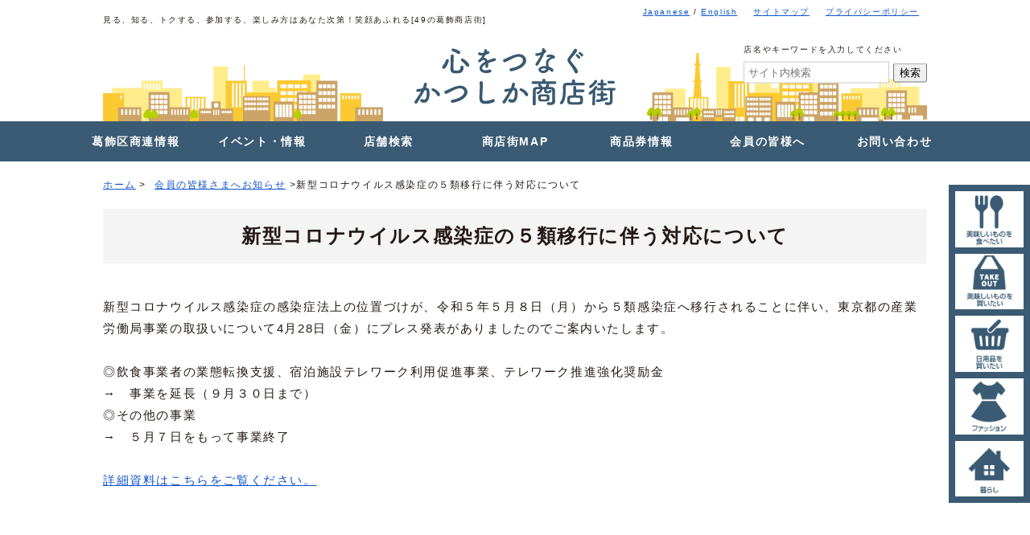

--- FILE ---
content_type: text/html; charset=UTF-8
request_url: https://www.katsushika-kushouren.jp/info/20230428-01/
body_size: 7812
content:
<!doctype html>
<html lang="ja">
<head>
  
		<!-- All in One SEO 4.1.4.5 -->
		<title>新型コロナウイルス感染症の５類移行に伴う対応について - 葛飾区商店街連合会</title>
		<meta name="description" content="新型コロナウイルス感染症の感染症法上の位置づけが、令和５年５月８日（月）から５類感染症へ移行されることに伴い、 […]" />
		<meta name="robots" content="max-image-preview:large" />
		<link rel="canonical" href="https://www.katsushika-kushouren.jp/info/20230428-01/" />

		<!-- Global site tag (gtag.js) - Google Analytics -->
<script async src="https://www.googletagmanager.com/gtag/js?id=UA-211545236-1"></script>
<script>
 window.dataLayer = window.dataLayer || [];
 function gtag(){dataLayer.push(arguments);}
 gtag('js', new Date());

 gtag('config', 'UA-211545236-1');
</script>

<!-- Global site tag (gtag.js) - Google Analytics -->
<script async src="https://www.googletagmanager.com/gtag/js?id=G-WHH31491E3"></script>
<script>
  window.dataLayer = window.dataLayer || [];
  function gtag(){dataLayer.push(arguments);}
  gtag('js', new Date());

  gtag('config', 'G-WHH31491E3');
</script>
		<meta property="og:locale" content="ja_JP" />
		<meta property="og:site_name" content="葛飾区商店街連合会 - 心をつなぐ「かつしか商店街」" />
		<meta property="og:type" content="article" />
		<meta property="og:title" content="新型コロナウイルス感染症の５類移行に伴う対応について - 葛飾区商店街連合会" />
		<meta property="og:description" content="新型コロナウイルス感染症の感染症法上の位置づけが、令和５年５月８日（月）から５類感染症へ移行されることに伴い、 […]" />
		<meta property="og:url" content="https://www.katsushika-kushouren.jp/info/20230428-01/" />
		<meta property="article:published_time" content="2023-04-28T04:35:20+00:00" />
		<meta property="article:modified_time" content="2023-05-01T04:42:23+00:00" />
		<meta name="twitter:card" content="summary" />
		<meta name="twitter:domain" content="www.katsushika-kushouren.jp" />
		<meta name="twitter:title" content="新型コロナウイルス感染症の５類移行に伴う対応について - 葛飾区商店街連合会" />
		<meta name="twitter:description" content="新型コロナウイルス感染症の感染症法上の位置づけが、令和５年５月８日（月）から５類感染症へ移行されることに伴い、 […]" />
		<script type="application/ld+json" class="aioseo-schema">
			{"@context":"https:\/\/schema.org","@graph":[{"@type":"WebSite","@id":"https:\/\/www.katsushika-kushouren.jp\/#website","url":"https:\/\/www.katsushika-kushouren.jp\/","name":"\u845b\u98fe\u533a\u5546\u5e97\u8857\u9023\u5408\u4f1a","description":"\u5fc3\u3092\u3064\u306a\u3050\u300c\u304b\u3064\u3057\u304b\u5546\u5e97\u8857\u300d","inLanguage":"ja","publisher":{"@id":"https:\/\/www.katsushika-kushouren.jp\/#organization"}},{"@type":"Organization","@id":"https:\/\/www.katsushika-kushouren.jp\/#organization","name":"\u845b\u98fe\u533a\u5546\u5e97\u8857\u9023\u5408\u4f1a","url":"https:\/\/www.katsushika-kushouren.jp\/"},{"@type":"BreadcrumbList","@id":"https:\/\/www.katsushika-kushouren.jp\/info\/20230428-01\/#breadcrumblist","itemListElement":[{"@type":"ListItem","@id":"https:\/\/www.katsushika-kushouren.jp\/#listItem","position":1,"item":{"@type":"WebPage","@id":"https:\/\/www.katsushika-kushouren.jp\/","name":"\u30db\u30fc\u30e0","description":"\u5fc3\u3092\u3064\u306a\u3050\u300c\u304b\u3064\u3057\u304b\u5546\u5e97\u8857\u300d","url":"https:\/\/www.katsushika-kushouren.jp\/"},"nextItem":"https:\/\/www.katsushika-kushouren.jp\/info\/20230428-01\/#listItem"},{"@type":"ListItem","@id":"https:\/\/www.katsushika-kushouren.jp\/info\/20230428-01\/#listItem","position":2,"item":{"@type":"WebPage","@id":"https:\/\/www.katsushika-kushouren.jp\/info\/20230428-01\/","name":"\u65b0\u578b\u30b3\u30ed\u30ca\u30a6\u30a4\u30eb\u30b9\u611f\u67d3\u75c7\u306e\uff15\u985e\u79fb\u884c\u306b\u4f34\u3046\u5bfe\u5fdc\u306b\u3064\u3044\u3066","description":"\u65b0\u578b\u30b3\u30ed\u30ca\u30a6\u30a4\u30eb\u30b9\u611f\u67d3\u75c7\u306e\u611f\u67d3\u75c7\u6cd5\u4e0a\u306e\u4f4d\u7f6e\u3065\u3051\u304c\u3001\u4ee4\u548c\uff15\u5e74\uff15\u6708\uff18\u65e5\uff08\u6708\uff09\u304b\u3089\uff15\u985e\u611f\u67d3\u75c7\u3078\u79fb\u884c\u3055\u308c\u308b\u3053\u3068\u306b\u4f34\u3044\u3001 [\u2026]","url":"https:\/\/www.katsushika-kushouren.jp\/info\/20230428-01\/"},"previousItem":"https:\/\/www.katsushika-kushouren.jp\/#listItem"}]},{"@type":"Person","@id":"https:\/\/www.katsushika-kushouren.jp\/author\/admin-kushouren\/#author","url":"https:\/\/www.katsushika-kushouren.jp\/author\/admin-kushouren\/","name":"admin-kushouren","image":{"@type":"ImageObject","@id":"https:\/\/www.katsushika-kushouren.jp\/info\/20230428-01\/#authorImage","url":"https:\/\/secure.gravatar.com\/avatar\/bb80a9076d04538dfb7825a501547cd34cf6d01a3b289f3ac747ed6a78b52d9c?s=96&d=mm&r=g","width":96,"height":96,"caption":"admin-kushouren"}},{"@type":"WebPage","@id":"https:\/\/www.katsushika-kushouren.jp\/info\/20230428-01\/#webpage","url":"https:\/\/www.katsushika-kushouren.jp\/info\/20230428-01\/","name":"\u65b0\u578b\u30b3\u30ed\u30ca\u30a6\u30a4\u30eb\u30b9\u611f\u67d3\u75c7\u306e\uff15\u985e\u79fb\u884c\u306b\u4f34\u3046\u5bfe\u5fdc\u306b\u3064\u3044\u3066 - \u845b\u98fe\u533a\u5546\u5e97\u8857\u9023\u5408\u4f1a","description":"\u65b0\u578b\u30b3\u30ed\u30ca\u30a6\u30a4\u30eb\u30b9\u611f\u67d3\u75c7\u306e\u611f\u67d3\u75c7\u6cd5\u4e0a\u306e\u4f4d\u7f6e\u3065\u3051\u304c\u3001\u4ee4\u548c\uff15\u5e74\uff15\u6708\uff18\u65e5\uff08\u6708\uff09\u304b\u3089\uff15\u985e\u611f\u67d3\u75c7\u3078\u79fb\u884c\u3055\u308c\u308b\u3053\u3068\u306b\u4f34\u3044\u3001 [\u2026]","inLanguage":"ja","isPartOf":{"@id":"https:\/\/www.katsushika-kushouren.jp\/#website"},"breadcrumb":{"@id":"https:\/\/www.katsushika-kushouren.jp\/info\/20230428-01\/#breadcrumblist"},"author":"https:\/\/www.katsushika-kushouren.jp\/author\/admin-kushouren\/#author","creator":"https:\/\/www.katsushika-kushouren.jp\/author\/admin-kushouren\/#author","datePublished":"2023-04-28T04:35:20+09:00","dateModified":"2023-05-01T04:42:23+09:00"}]}
		</script>
		<!-- All in One SEO -->

<link rel="alternate" title="oEmbed (JSON)" type="application/json+oembed" href="https://www.katsushika-kushouren.jp/wp-json/oembed/1.0/embed?url=https%3A%2F%2Fwww.katsushika-kushouren.jp%2Finfo%2F20230428-01%2F" />
<link rel="alternate" title="oEmbed (XML)" type="text/xml+oembed" href="https://www.katsushika-kushouren.jp/wp-json/oembed/1.0/embed?url=https%3A%2F%2Fwww.katsushika-kushouren.jp%2Finfo%2F20230428-01%2F&#038;format=xml" />
<style id='wp-img-auto-sizes-contain-inline-css' type='text/css'>
img:is([sizes=auto i],[sizes^="auto," i]){contain-intrinsic-size:3000px 1500px}
/*# sourceURL=wp-img-auto-sizes-contain-inline-css */
</style>
<style id='wp-emoji-styles-inline-css' type='text/css'>

	img.wp-smiley, img.emoji {
		display: inline !important;
		border: none !important;
		box-shadow: none !important;
		height: 1em !important;
		width: 1em !important;
		margin: 0 0.07em !important;
		vertical-align: -0.1em !important;
		background: none !important;
		padding: 0 !important;
	}
/*# sourceURL=wp-emoji-styles-inline-css */
</style>
<style id='wp-block-library-inline-css' type='text/css'>
:root{--wp-block-synced-color:#7a00df;--wp-block-synced-color--rgb:122,0,223;--wp-bound-block-color:var(--wp-block-synced-color);--wp-editor-canvas-background:#ddd;--wp-admin-theme-color:#007cba;--wp-admin-theme-color--rgb:0,124,186;--wp-admin-theme-color-darker-10:#006ba1;--wp-admin-theme-color-darker-10--rgb:0,107,160.5;--wp-admin-theme-color-darker-20:#005a87;--wp-admin-theme-color-darker-20--rgb:0,90,135;--wp-admin-border-width-focus:2px}@media (min-resolution:192dpi){:root{--wp-admin-border-width-focus:1.5px}}.wp-element-button{cursor:pointer}:root .has-very-light-gray-background-color{background-color:#eee}:root .has-very-dark-gray-background-color{background-color:#313131}:root .has-very-light-gray-color{color:#eee}:root .has-very-dark-gray-color{color:#313131}:root .has-vivid-green-cyan-to-vivid-cyan-blue-gradient-background{background:linear-gradient(135deg,#00d084,#0693e3)}:root .has-purple-crush-gradient-background{background:linear-gradient(135deg,#34e2e4,#4721fb 50%,#ab1dfe)}:root .has-hazy-dawn-gradient-background{background:linear-gradient(135deg,#faaca8,#dad0ec)}:root .has-subdued-olive-gradient-background{background:linear-gradient(135deg,#fafae1,#67a671)}:root .has-atomic-cream-gradient-background{background:linear-gradient(135deg,#fdd79a,#004a59)}:root .has-nightshade-gradient-background{background:linear-gradient(135deg,#330968,#31cdcf)}:root .has-midnight-gradient-background{background:linear-gradient(135deg,#020381,#2874fc)}:root{--wp--preset--font-size--normal:16px;--wp--preset--font-size--huge:42px}.has-regular-font-size{font-size:1em}.has-larger-font-size{font-size:2.625em}.has-normal-font-size{font-size:var(--wp--preset--font-size--normal)}.has-huge-font-size{font-size:var(--wp--preset--font-size--huge)}.has-text-align-center{text-align:center}.has-text-align-left{text-align:left}.has-text-align-right{text-align:right}.has-fit-text{white-space:nowrap!important}#end-resizable-editor-section{display:none}.aligncenter{clear:both}.items-justified-left{justify-content:flex-start}.items-justified-center{justify-content:center}.items-justified-right{justify-content:flex-end}.items-justified-space-between{justify-content:space-between}.screen-reader-text{border:0;clip-path:inset(50%);height:1px;margin:-1px;overflow:hidden;padding:0;position:absolute;width:1px;word-wrap:normal!important}.screen-reader-text:focus{background-color:#ddd;clip-path:none;color:#444;display:block;font-size:1em;height:auto;left:5px;line-height:normal;padding:15px 23px 14px;text-decoration:none;top:5px;width:auto;z-index:100000}html :where(.has-border-color){border-style:solid}html :where([style*=border-top-color]){border-top-style:solid}html :where([style*=border-right-color]){border-right-style:solid}html :where([style*=border-bottom-color]){border-bottom-style:solid}html :where([style*=border-left-color]){border-left-style:solid}html :where([style*=border-width]){border-style:solid}html :where([style*=border-top-width]){border-top-style:solid}html :where([style*=border-right-width]){border-right-style:solid}html :where([style*=border-bottom-width]){border-bottom-style:solid}html :where([style*=border-left-width]){border-left-style:solid}html :where(img[class*=wp-image-]){height:auto;max-width:100%}:where(figure){margin:0 0 1em}html :where(.is-position-sticky){--wp-admin--admin-bar--position-offset:var(--wp-admin--admin-bar--height,0px)}@media screen and (max-width:600px){html :where(.is-position-sticky){--wp-admin--admin-bar--position-offset:0px}}
/*wp_block_styles_on_demand_placeholder:6971d13daa638*/
/*# sourceURL=wp-block-library-inline-css */
</style>
<style id='classic-theme-styles-inline-css' type='text/css'>
/*! This file is auto-generated */
.wp-block-button__link{color:#fff;background-color:#32373c;border-radius:9999px;box-shadow:none;text-decoration:none;padding:calc(.667em + 2px) calc(1.333em + 2px);font-size:1.125em}.wp-block-file__button{background:#32373c;color:#fff;text-decoration:none}
/*# sourceURL=/wp-includes/css/classic-themes.min.css */
</style>
<link rel='stylesheet' id='wp-pagenavi-css' href='https://www.katsushika-kushouren.jp/wp-content/plugins/wp-pagenavi/pagenavi-css.css?ver=2.70' type='text/css' media='all' />
<link rel="https://api.w.org/" href="https://www.katsushika-kushouren.jp/wp-json/" /><link rel="alternate" title="JSON" type="application/json" href="https://www.katsushika-kushouren.jp/wp-json/wp/v2/info/504579" /><link rel="EditURI" type="application/rsd+xml" title="RSD" href="https://www.katsushika-kushouren.jp/xmlrpc.php?rsd" />
<meta name="generator" content="WordPress 6.9" />
<link rel='shortlink' href='https://www.katsushika-kushouren.jp/?p=504579' />
  <meta charset="UTF-8">
  <meta name="viewport" content="width=device-width, initial-scale=1.0">
  <meta http-equiv="X-UA-Compatible" content="ie=edge">
  <meta name="format-detection" content="telephone=no">
  
  <link rel="stylesheet" media="all" href="https://www.katsushika-kushouren.jp/wp-content/themes/katsushika/assets/css/reset.css">
  <link rel="stylesheet" media="all" href="https://www.katsushika-kushouren.jp/wp-content/themes/katsushika/assets/css/layout.css">
  <link rel="canonical" href="">
  
  <script src="https://code.jquery.com/jquery-3.5.1.min.js"></script>
  <script src="//maps.googleapis.com/maps/api/js?key=AIzaSyB_1ybJiIeUs6pFfcNbVnc0lYmx5B7sTwE"></script>
  
  <script src="https://www.katsushika-kushouren.jp/wp-content/themes/katsushika/assets/js/script_st.js"></script>
   
  <link rel="icon" href="https://www.katsushika-kushouren.jp/wp-content/themes/katsushika/assets/img/favicon.ico">
</head>
<body id="home" onload="initialize()">
  <header class="l-header">
    <div class="p-header__wrap c-inner">
      <div class="p-header__set">
        <p class="p-header__lead">見る、知る、トクする、参加する、楽しみ方はあなた次第！笑顔あふれる[49の葛飾商店街]</p>
        <nav class="p-header__nav">
          <ul class="p-header__list">
            <li class="p-header__item"><a href="https://www.katsushika-kushouren.jp/" target="_blank">Japanese</a> / <a href="https://en.katsushika-kushouren.jp/" target="_blank">English</a></li>
            <li class="p-header__item"><a href="/sitemap/">サイトマップ</a></li>
            <li class="p-header__item"><a href="/privacy/">プライバシーポリシー</a></li>
          </ul>
        </nav>
        <p class="p-header__logo"><a href="/"><img src="https://www.katsushika-kushouren.jp/wp-content/themes/katsushika/assets/img/common/img_logo.svg" alt="心をつなぐかつしか商店街" /></a></p>
        <div class="l-header__set--into">
          
          <div class="p-header__search">
            <p class="p-header__search--text">店名やキーワードを入力してください</p>
            <form id="form" action="https://www.katsushika-kushouren.jp/" method="get" class="p-header__search-inner">
    <input id="s-box" name="s" type="text" class="p-header__search--input" placeholder="サイト内検索"/>
    <button type="submit" class="p-header__search--submit" id="s-btn-area"><div id="s-btn">検索</div></button>
</form>          </div>
        </div>
      </div>
    </div>
    <nav class="l-header__nav-toggle">
        <div>
         <span></span> <span></span> <span></span>
        </div>
    </nav>
    <nav class="l-header__sp">
          <ul class="l-header__sp-list">
            <li class="l-header__sp-item"><a class="l-header__sp-item-link" href="/">TOP</a>
            <li class="l-header__sp-item"><a class="l-header__sp-item-link" href="#">葛飾区商連情報</a>
              <ul class="l-header__sp-child">
                  <li><a href="/message/">会長のごあいさつ</a></li>
                  <li><a href="/introduction/">区商連のご紹介</a></li>
                  <li><a href="/about/">区商連の概要</a></li>
                  <li><a href="#">事業内容</a></li>
                  <li><a href="/kushouren-news/">区商連ニュース</a></li>
                  <li><a href="/entry/">入会のご案内</a></li>
              </ul>
            </li>
            <li class="l-header__sp-item"><a class="l-header__sp-item-link no-move" href="/#event">イベント・情報</a></li>
            <li class="l-header__sp-item"><a class="l-header__sp-item-link no-move" href="/#store">店舗検索</a></li>
            <li class="l-header__sp-item"><a class="l-header__sp-item-link no-move" href="/#map">商店街MAP</a></li>
            <!--
            <li class="l-header__sp-item"><a class="l-header__sp-item-link" href="https://www.katsushika-kushouren.jp/katsushika_takeout_and_demaetenpo/" target="_blank">テイクアウト＆出前</a></li>
            -->
            <li class="l-header__sp-item"><a class="l-header__sp-item-link" href="https://www.katsushika-kushouren.jp/ticket/">商品券情報</a>
              <ul class="l-header__sp-child">
                  <li><a href="/ticket_area/">葛飾区内共通商品券</a></li>
                  <li><a href="https://www.katsushikaku-premium.com/" target="_blank">かつしかプレミアム付商品券</a></li>
              </ul>
            </li>
            <li class="l-header__sp-item"><a class="l-header__sp-item-link" href="/members/">会員の皆様へ</a></li>
            <li class="l-header__sp-item"><a class="l-header__sp-item-link" href="/contact/">お問い合わせ</a></li>
            <li class="l-header__sp-item"><a class="l-header__sp-item-link" href="http://en.katsushika-kushouren.jp/" target="_blank">English</a></li>
          </ul>
        </nav>
  </header>
  
  <nav class="gnav__wrap">
    <ul class="gnav">
      <li><a href="#">葛飾区商連情報</a>
        <ul>
            <li><a href="/message/">会長のごあいさつ</a></li>
            <li><a href="/introduction/">区商連のご紹介</a></li>
            <li><a href="/about/">区商連の概要</a></li>
            <li><a href="#">事業内容</a></li>
            <li><a href="/kushouren-news/">区商連ニュース</a></li>
            <li><a href="/entry/">入会のご案内</a></li>
        </ul>
      </li>
      <li><a href="/#event">イベント・情報</a></li>
      <li><a href="/#store">店舗検索</a></li>
      <li><a href="/#map">商店街MAP</a></li>
      <!--
      <li><a href="/katsushika_takeout_and_demaetenpo/" target="_blank">テイクアウト＆出前</a></li>
      -->
      <li><a href="/ticket/">商品券情報</a>
        <ul>
            <li><a href="/ticket_area/">葛飾区内共通商品券</a></li>
            <li><a href="https://www.katsushikaku-premium.com/" target="_blank">かつしか<br>プレミアム付商品券</a></li>
        </ul>
      </li>
      <li><a href="/members/">会員の皆様へ</a></li>
      <li><a href="/contact/">お問い合わせ</a></li>
      
    </ul>
  </nav><main class="l-main l-under">
  <nav class="p-pankuzu c-inner">
    <ul class="p-pankuzu__list">
      <li class="p-pankuzu__link"><a href="/">ホーム</a> > </li>
      <li><a href="/members/">会員の皆様さまへお知らせ</a> > </li>
      <li>新型コロナウイルス感染症の５類移行に伴う対応について</li>
    </ul>
  </nav>
   <section class="p-under">
     <div class="c-inner">
       <h2 class="p-under__title">新型コロナウイルス感染症の５類移行に伴う対応について</h2>

        <div class="p-under__page p-member__under_detail">
          新型コロナウイルス感染症の感染症法上の位置づけが、令和５年５月８日（月）から５類感染症へ移行されることに伴い、東京都の産業労働局事業の取扱いについて4月28日（金）にプレス発表がありましたのでご案内いたします。<br />
<br />
◎飲食事業者の業態転換支援、宿泊施設テレワーク利用促進事業、テレワーク推進強化奨励金<br />
→　事業を延長（９月３０日まで）<br />
◎その他の事業<br />
→　５月７日をもって事業終了<br />
<br />
<a href="https://www.katsushika-kushouren.jp/wp-content/uploads/プレス資料（産労局_５類移行に伴う対応について）修正後.pdf">詳細資料はこちらをご覧ください。</a>        </div>
    </div>
   </section>
  </main>
    
  <footer class="l-footer">
    <div class="p-footer-top">
      <div class="c-inner p-footer__wrap">
        <nav class="p-footer__nav">
          <ul class="p-footer__nav--list">
                                        <li class="p-footer__nav--link"><a href="https://katsushika-pay.com/" target="_blank"><img src="https://www.katsushika-kushouren.jp/wp-content/uploads/katsushika-pay2025-300.jpg"></a><p>1セット10,000円で12,000円分の買い物ができる、とってもお得なデジタル商品券。予約販売申込2025年8月1日(金)～9月5日(金)。申込多数の場合は抽選となります。</p></li>
                        
                                        <li class="p-footer__nav--link"><a href="/ticket_area/" target="_blank"><img src="https://www.katsushika-kushouren.jp/wp-content/uploads/bnr_top_shohinken.png"></a><p>葛飾区内商店街のイベントなどでお求めできる葛飾区内共通商品券。お取扱ステッカーが掲示してあるすべてのお店で使用することができます。<br />
</p></li>
                        
                                        <li class="p-footer__nav--link"><a href="https://www.katsushikaku-premium.com/" target="_blank"><img src="https://www.katsushika-kushouren.jp/wp-content/uploads/2025premium-2-300.jpg"></a><p>かつしかプレミアム付商品券第2弾<br />
1セット10,000円で12,000円分の買い物ができる商品券。<br />
2025年度『かつしかプレミアム付商品券第2弾』予約申し込みは9月19日まで。</p></li>
                      </ul>
        </nav>
      </div>
      <nav class="p-footer__bottom__nav">
        <ul class="p-footer__bottom__inner">

                                    <li class="p-footer__bottom__nav--link"><a href="https://www.katsushika-kushouren.jp/katsushika_takeout_and_demaetenpo/" target="_blank"><img src="https://www.katsushika-kushouren.jp/wp-content/uploads/bnr_bottom_02-1.png"></a></li>
                                                <li class="p-footer__bottom__nav--link"><a href="/events/" target="_blank"><img src="https://www.katsushika-kushouren.jp/wp-content/uploads/event04.jpg"></a></li>
                                                <li class="p-footer__bottom__nav--link"><a href="/info/20250217-01/" target="_blank"><img src="https://www.katsushika-kushouren.jp/wp-content/uploads/bnr_japancup-2025.jpg"></a></li>
                                                <li class="p-footer__bottom__nav--link"><a href="/members/" target="_blank"><img src="https://www.katsushika-kushouren.jp/wp-content/uploads/oshirase04.jpg"></a></li>
                    
</ul>
        
      </nav>
        <div class="p-footer__sitename">葛飾区商店街連合会</div>
        <p class="p-footer__address">〒125-0062　東京都葛飾区青戸七丁目2番1号 (テクノプラザかつしか3階）</p>
        <nav class="p-footer__cat">
          <ul class="p-footer__cat--list">
            <li class="p-footer__cat--link"><a href="">葛飾区商連情報</a></li>
            <li class="p-footer__cat--link"><a href="/#event">イベント・情報</a></li>
            <li class="p-footer__cat--link"><a href="/#store">店舗検索</a></li>
            <li class="p-footer__cat--link"><a href="/#map">商店街MAP</a></li>
            <!--<li class="p-footer__cat--link"><a href="/katsushika_takeout_and_demaetenpo/" target="_blank">テイクアウト＆出前</a></li>-->
            <li class="p-footer__cat--link"><a href="/ticket/">商品券情報</a></li>
            
            <li class="p-footer__cat--link"><a href="/members/">会員の皆様へ</a></li>
            <li class="p-footer__cat--link"><a href="/contact/">お問い合わせ</a></li>
          </ul>
        </nav>
      </div>
 
    <p class="p-footer__copy">Copyright &copy; 葛飾区商店街連合会</p>
  </footer>
  <nav class="c-sidebar__category">
  <ul class="c-sidebar__category--list">
    <li class="c-sidebar__category--item"><a href="/store_category/cat_eat/"><img src="https://www.katsushika-kushouren.jp/wp-content/themes/katsushika/assets/img/common/icon_cat_01.gif" alt="美味しいものを食べたい"></a></li>
    <li class="c-sidebar__category--item"><a href="/store_category/cat_tasty/"><img src="https://www.katsushika-kushouren.jp/wp-content/themes/katsushika/assets/img/common/icon_cat_02.gif" alt="美味しいものを買いたい"></a></li>
    <li class="c-sidebar__category--item"><a href="/store_category/cat_need/"><img src="https://www.katsushika-kushouren.jp/wp-content/themes/katsushika/assets/img/common/icon_cat_03.gif" alt="日用品を買いたい"></a></li>
    <li class="c-sidebar__category--item"><a href="/store_category/cat_fashion/"><img src="https://www.katsushika-kushouren.jp/wp-content/themes/katsushika/assets/img/common/icon_cat_04.gif" alt="ファッション"></a></li>
    <li class="c-sidebar__category--item"><a href="/store_category/cat_living/"><img src="https://www.katsushika-kushouren.jp/wp-content/themes/katsushika/assets/img/common/icon_cat_05.gif" alt="暮らし"></a></li>
  </ul
</nav>  <div class="c-pagetop"><a href="#home">▲</a></div>
  <script type="speculationrules">
{"prefetch":[{"source":"document","where":{"and":[{"href_matches":"/*"},{"not":{"href_matches":["/wp-*.php","/wp-admin/*","/wp-content/uploads/*","/wp-content/*","/wp-content/plugins/*","/wp-content/themes/katsushika/*","/*\\?(.+)"]}},{"not":{"selector_matches":"a[rel~=\"nofollow\"]"}},{"not":{"selector_matches":".no-prefetch, .no-prefetch a"}}]},"eagerness":"conservative"}]}
</script>
<script id="wp-emoji-settings" type="application/json">
{"baseUrl":"https://s.w.org/images/core/emoji/17.0.2/72x72/","ext":".png","svgUrl":"https://s.w.org/images/core/emoji/17.0.2/svg/","svgExt":".svg","source":{"concatemoji":"https://www.katsushika-kushouren.jp/wp-includes/js/wp-emoji-release.min.js?ver=6.9"}}
</script>
<script type="module">
/* <![CDATA[ */
/*! This file is auto-generated */
const a=JSON.parse(document.getElementById("wp-emoji-settings").textContent),o=(window._wpemojiSettings=a,"wpEmojiSettingsSupports"),s=["flag","emoji"];function i(e){try{var t={supportTests:e,timestamp:(new Date).valueOf()};sessionStorage.setItem(o,JSON.stringify(t))}catch(e){}}function c(e,t,n){e.clearRect(0,0,e.canvas.width,e.canvas.height),e.fillText(t,0,0);t=new Uint32Array(e.getImageData(0,0,e.canvas.width,e.canvas.height).data);e.clearRect(0,0,e.canvas.width,e.canvas.height),e.fillText(n,0,0);const a=new Uint32Array(e.getImageData(0,0,e.canvas.width,e.canvas.height).data);return t.every((e,t)=>e===a[t])}function p(e,t){e.clearRect(0,0,e.canvas.width,e.canvas.height),e.fillText(t,0,0);var n=e.getImageData(16,16,1,1);for(let e=0;e<n.data.length;e++)if(0!==n.data[e])return!1;return!0}function u(e,t,n,a){switch(t){case"flag":return n(e,"\ud83c\udff3\ufe0f\u200d\u26a7\ufe0f","\ud83c\udff3\ufe0f\u200b\u26a7\ufe0f")?!1:!n(e,"\ud83c\udde8\ud83c\uddf6","\ud83c\udde8\u200b\ud83c\uddf6")&&!n(e,"\ud83c\udff4\udb40\udc67\udb40\udc62\udb40\udc65\udb40\udc6e\udb40\udc67\udb40\udc7f","\ud83c\udff4\u200b\udb40\udc67\u200b\udb40\udc62\u200b\udb40\udc65\u200b\udb40\udc6e\u200b\udb40\udc67\u200b\udb40\udc7f");case"emoji":return!a(e,"\ud83e\u1fac8")}return!1}function f(e,t,n,a){let r;const o=(r="undefined"!=typeof WorkerGlobalScope&&self instanceof WorkerGlobalScope?new OffscreenCanvas(300,150):document.createElement("canvas")).getContext("2d",{willReadFrequently:!0}),s=(o.textBaseline="top",o.font="600 32px Arial",{});return e.forEach(e=>{s[e]=t(o,e,n,a)}),s}function r(e){var t=document.createElement("script");t.src=e,t.defer=!0,document.head.appendChild(t)}a.supports={everything:!0,everythingExceptFlag:!0},new Promise(t=>{let n=function(){try{var e=JSON.parse(sessionStorage.getItem(o));if("object"==typeof e&&"number"==typeof e.timestamp&&(new Date).valueOf()<e.timestamp+604800&&"object"==typeof e.supportTests)return e.supportTests}catch(e){}return null}();if(!n){if("undefined"!=typeof Worker&&"undefined"!=typeof OffscreenCanvas&&"undefined"!=typeof URL&&URL.createObjectURL&&"undefined"!=typeof Blob)try{var e="postMessage("+f.toString()+"("+[JSON.stringify(s),u.toString(),c.toString(),p.toString()].join(",")+"));",a=new Blob([e],{type:"text/javascript"});const r=new Worker(URL.createObjectURL(a),{name:"wpTestEmojiSupports"});return void(r.onmessage=e=>{i(n=e.data),r.terminate(),t(n)})}catch(e){}i(n=f(s,u,c,p))}t(n)}).then(e=>{for(const n in e)a.supports[n]=e[n],a.supports.everything=a.supports.everything&&a.supports[n],"flag"!==n&&(a.supports.everythingExceptFlag=a.supports.everythingExceptFlag&&a.supports[n]);var t;a.supports.everythingExceptFlag=a.supports.everythingExceptFlag&&!a.supports.flag,a.supports.everything||((t=a.source||{}).concatemoji?r(t.concatemoji):t.wpemoji&&t.twemoji&&(r(t.twemoji),r(t.wpemoji)))});
//# sourceURL=https://www.katsushika-kushouren.jp/wp-includes/js/wp-emoji-loader.min.js
/* ]]> */
</script>
</body>
</html>

--- FILE ---
content_type: application/javascript
request_url: https://www.katsushika-kushouren.jp/wp-content/themes/katsushika/assets/js/script_st.js
body_size: 578
content:
$(function(){
  
  $('a[href^="#"]').click(function(){
      var speed = 400;
      var href= $(this).attr("href");
      var target = $(href == "#" || href == "" ? 'html' : href);
      var position = target.offset().top;
      $('body,html').animate({scrollTop:position}, speed, 'swing');
      return false;
   });
   
   $('.p-store__slider--list-youtube a').click(function(){
      var get_image = $(this).children('img').attr('id');
      $('.p-store__image--main').hide();
      $('.p-store__image--youtube').show();
      return false;
   });
   
   $('.p-store__slider--list-image a').click(function(){
      var get_image = $(this).children('img').attr('src');
      $('.p-store__image--main').show();
      $('.p-store__image--youtube').hide();
      $('.p-store__image--main').children('img').attr('src',get_image);
      return false;
   });
  
  var showTop = 100;
  var fixedTop = $('.c-pagetop');
  $(window).on('load scroll resize',function(){
        if($(window).scrollTop() >= showTop){
            fixedTop.fadeIn('normal');
        } else if($(window).scrollTop() < showTop){
            fixedTop.fadeOut('normal');
        }
    });
    
    /*
     $(".p-contct__submit").prop("disabled", true);
        $("#policy-check").click(function(){
        if ($(this).prop("checked") == false) {
          $(".p-contct__submit").prop("disabled", true);
        } else {
          $(".p-contct__submit").prop("disabled", false);
        }
      });
       */   
          
      $('.l-header__nav-close').click(function(){
     $('.l-header__nav').removeClass("nav-hide");
     return false;
   });


   var state = true;
   $('.l-header__nav-toggle').click(function(){
    if(state == true) {
     	 $('.l-header__nav-set').addClass('is-active');
       $('.l-header__nav-toggle').addClass('is-active');
       $('.l-header__sp').addClass('is-active');
       $('body').addClass('side-open');
       state = false;
    }else{
      $('.l-header__nav-set').removeClass('is-active');
       $('.l-header__nav-toggle').removeClass('is-active');
       $('.l-header__sp').removeClass('is-active');
       $('body').removeClass('side-open');
       state = true;
    }
      
  }); 
  
  $('.no-move').click(function(){
    if(state == true) {
     	 $('.l-header__nav-set').addClass('is-active');
       $('.l-header__nav-toggle').addClass('is-active');
       $('.l-header__sp').addClass('is-active');
       $('body').addClass('side-open');
       state = false;
    }else{
      $('.l-header__nav-set').removeClass('is-active');
       $('.l-header__nav-toggle').removeClass('is-active');
       $('.l-header__sp').removeClass('is-active');
       $('body').removeClass('side-open');
       state = true;
    }
      
  }); 
});


--- FILE ---
content_type: image/svg+xml
request_url: https://www.katsushika-kushouren.jp/wp-content/themes/katsushika/assets/img/common/img_logo.svg
body_size: 3957
content:
<svg xmlns="http://www.w3.org/2000/svg" width="257" height="72.61" viewBox="0 0 257 72.61"><defs><style>.a{fill:#395970;}</style></defs><path class="a" d="M37.43,26.14a2,2,0,0,1-2.06-1.87A2.26,2.26,0,0,1,36,22.73a18.93,18.93,0,0,0,4.17-7.54A1.8,1.8,0,0,1,42,13.8a1.93,1.93,0,0,1,2,1.84c0,1.5-2.51,7.28-4.61,9.56A2.6,2.6,0,0,1,37.43,26.14Zm15.9,5.7c-3.86,0-7.23-.49-7.23-4.95,0-4.24.18-11.47.3-17.25a1.92,1.92,0,0,1,3.82-.08v.08c-.19,5.78-.34,12.49-.37,16.73,0,1.61,1.31,2,3.71,2,3.11,0,5.25-.26,5.25-4.35a1.75,1.75,0,0,1,1.84-1.91,2,2,0,0,1,2.14,2.18C62.79,31.84,57.24,31.84,53.33,31.84ZM55.4,7.05a24.67,24.67,0,0,0-6.94-3.37,1.37,1.37,0,0,1-1.05-1.35,2,2,0,0,1,2-2,25.91,25.91,0,0,1,8.47,3.49,1.87,1.87,0,0,1,.79,1.53A2.17,2.17,0,0,1,56.6,7.5,2.06,2.06,0,0,1,55.4,7.05ZM66.31,22.54A27.15,27.15,0,0,0,60,16.09a1.69,1.69,0,0,1-.75-1.35A1.88,1.88,0,0,1,61.14,13a2.3,2.3,0,0,1,1.2.38c4.31,2.81,7.8,6.23,7.8,7.91A2.27,2.27,0,0,1,68,23.52,2,2,0,0,1,66.31,22.54Z"/><path class="a" d="M94.29,20.7c0,.64,0,1.32-.07,2.07a2.22,2.22,0,0,1-2,2.28,1.56,1.56,0,0,1-1.53-1.76V23a20.87,20.87,0,0,0,.15-2.51c-.79.41-4.28,2.25-4.28,4.61,0,.64.3,2.85,4.13,2.85a17.75,17.75,0,0,0,4.72-.78,2.86,2.86,0,0,1,.94-.15,1.81,1.81,0,0,1,2,1.76c0,.79-.3,2.7-6.71,2.7-6.16,0-8.41-3.23-8.41-6,0-4.58,5.33-7.43,7.28-8.44-.45-1.47-1.2-2.22-2.21-2.22a3.7,3.7,0,0,0-2,.68c-1.58,1.76-2.52,2.29-3.34,2.29a1.5,1.5,0,0,1-1.61-1.43,2,2,0,0,1,.86-1.54A19.51,19.51,0,0,0,87,9.11a10.33,10.33,0,0,1-1.84.15c-3.79,0-3.82-2.1-3.82-2.4a1.59,1.59,0,0,1,1.53-1.65,2.34,2.34,0,0,1,1.35.49,2.52,2.52,0,0,0,1.39.3,14.72,14.72,0,0,0,3-.41,14.55,14.55,0,0,0,.68-3,1.48,1.48,0,0,1,1.58-1.32,1.92,1.92,0,0,1,2,1.65,7.64,7.64,0,0,1-.22,1.39c1.12-.56,1.27-.6,1.53-.6A1.64,1.64,0,0,1,95.76,5.4c0,1.24-1,2-4.88,2.93a40,40,0,0,1-2.14,3.75c2.07,0,3.75,1.16,4.73,3.52,4.72-2,8-3,8.66-3a2,2,0,0,1,2.1,1.95,1.56,1.56,0,0,1-1,1.47c-1.16.49-2.4.64-4.35,1.24-1.58.48-3.19,1.08-4.65,1.68A15,15,0,0,1,94.29,20.7Z"/><path class="a" d="M123.7,29.14a2.09,2.09,0,0,1-2.25-2,1.93,1.93,0,0,1,1.87-1.84c7.09-1,15.34-4.76,15.34-9.79,0-2.78-2.58-4.73-5.47-4.73a14.69,14.69,0,0,0-4.73,1c-3.56,1.23-8.06,3.93-11.89,5.7a2.77,2.77,0,0,1-1.24.3,2,2,0,0,1-2.09-2,2.07,2.07,0,0,1,1.46-1.91c3.6-1.43,9.52-4.47,13.27-5.52a21.16,21.16,0,0,1,5.67-.93c6.11,0,9.15,4.61,9.15,8.25,0,2.77-1.69,5.44-5,8C133.15,27.34,124.71,29.14,123.7,29.14Z"/><path class="a" d="M165.78,6.75c-1.69,4.61-4.87,9.75-7.57,14.37a2.13,2.13,0,0,1-1.88,1.12,1.66,1.66,0,0,1-1.76-1.61,2.31,2.31,0,0,1,.41-1.28c2.7-4.08,4.8-7,6.64-11a11.5,11.5,0,0,1-4.73,1.5c-2.47,0-2.47-1.69-2.47-1.84a1.7,1.7,0,0,1,1.72-1.76,3,3,0,0,1,.75.11,1.68,1.68,0,0,0,.64.08c1.35,0,3.3-1,5.29-1.95.11-.9.07-1.76.15-2.89A1.66,1.66,0,0,1,164.73,0a1.7,1.7,0,0,1,1.8,1.61V2.4a1.47,1.47,0,0,1,1.92,1.46c0,1.28-1.62,2.25-2.67,2.85ZM164.7,31.58c-3.42,0-6.27-2.44-6.27-4.58,0-2.47,3.3-4.31,8.14-4.31.56,0,1.16,0,1.73.08-.27-3-.27-3.15-.27-3.57,0-2.43.79-4.65,5.18-7.57a.7.7,0,0,0,.34-.45c0-.23-.34-.23-.49-.23a13.68,13.68,0,0,0-2.4.45,2.2,2.2,0,0,1-.49,0,1.27,1.27,0,0,1-1.42-1.24c0-1,1.08-2.1,5-2.1,2.74,0,6,1.58,6,3.3a1.92,1.92,0,0,1-1.91,1.69c-3,.26-6.71,2.25-6.71,6.19a11.64,11.64,0,0,0,.18,1.84c.12.75.27,1.53.38,2.32,2.32.71,6,2.36,6,4.5A1.85,1.85,0,0,1,176,29.89a2.17,2.17,0,0,1-1.54-.75,12.47,12.47,0,0,0-2.85-2C170.85,29.37,168,31.58,164.7,31.58Zm1.05-6c-2.22,0-4.09.75-4.09,1.42s1.31,1.47,2.77,1.47c1.84,0,3.6-1.13,3.83-2.59A11.4,11.4,0,0,0,165.75,25.58Z"/><path class="a" d="M206.59,32a1.87,1.87,0,0,1-1.76-1.24c-2-4.72-4.91-8.4-7.54-11.81A6.68,6.68,0,0,1,195.53,15,5.74,5.74,0,0,1,197,11.51a88.31,88.31,0,0,0,7-9.86,1.79,1.79,0,0,1,1.58-1,2.4,2.4,0,0,1,2.36,2.21A2,2,0,0,1,207.6,4c-1.5,2.4-5.7,7.08-7.68,9.48a2.12,2.12,0,0,0-.6,1.39,3.27,3.27,0,0,0,.89,1.92c3.83,4.95,6.79,7.76,8.52,12a3.08,3.08,0,0,1,.19.94A2.34,2.34,0,0,1,206.59,32Zm2.7-19.16a13.2,13.2,0,0,0-2.59-2.7A1.4,1.4,0,0,1,206,9a1.48,1.48,0,0,1,1.54-1.31c1.12,0,4.42,2.62,4.42,4a1.75,1.75,0,0,1-1.65,1.68A1.15,1.15,0,0,1,209.29,12.83ZM213,9.9a13,13,0,0,0-2.7-2.59,1.28,1.28,0,0,1-.75-1.08,1.51,1.51,0,0,1,1.53-1.35c.94,0,4.54,2.36,4.54,3.93A1.71,1.71,0,0,1,214,10.5,1.18,1.18,0,0,1,213,9.9Z"/><path class="a" d="M8.36,54.54a20.72,20.72,0,0,1-4.23.71,1.64,1.64,0,0,1-1.77-1.69,1.81,1.81,0,0,1,1.88-1.87,27.9,27.9,0,0,0,6.19-.87,15.83,15.83,0,0,0,1.83-5.74A1.6,1.6,0,0,1,14,43.73a1.89,1.89,0,0,1,2,1.73A12.9,12.9,0,0,1,14.63,50h.3c4.27,0,4.39,4.61,4.39,6.34,0,3.33-.15,12.71-7.09,12.71-2.14,0-4.92-1-4.92-2.78a2,2,0,0,1,2-2,2,2,0,0,1,.79.19,5,5,0,0,0,2.1.56c2.44,0,3.56-2.62,3.56-9.18,0-1.54-.22-2.67-1.42-2.67a2.22,2.22,0,0,0-.68.08c-.15,0-.37.11-.6.15C10.2,58.74,6.26,64.89,3.86,69a2.21,2.21,0,0,1-1.95,1.08A1.75,1.75,0,0,1,0,68.45a2.28,2.28,0,0,1,.45-1.31c1.65-2.52,5.55-8,8.21-12.68Zm20.78,5.17a11.87,11.87,0,0,0-6.45-6,1.37,1.37,0,0,1-1-1.28,1.75,1.75,0,0,1,1.8-1.65c1.91,0,9.26,4.65,9.26,8.1a2,2,0,0,1-2,2A1.75,1.75,0,0,1,29.14,59.71Z"/><path class="a" d="M48.68,69.13a2.11,2.11,0,0,1-2.25-2,1.94,1.94,0,0,1,1.88-1.84c7.09-1,15.34-4.76,15.34-9.79,0-2.77-2.59-4.72-5.48-4.72a14.59,14.59,0,0,0-4.72,1c-3.57,1.24-8.07,3.94-11.89,5.7a2.65,2.65,0,0,1-1.24.3,2,2,0,0,1-2.1-2,2.08,2.08,0,0,1,1.46-1.91c3.6-1.42,9.53-4.46,13.28-5.51a20.73,20.73,0,0,1,5.66-.94c6.12,0,9.16,4.61,9.16,8.25,0,2.78-1.69,5.44-5,8C58.14,67.33,49.7,69.13,48.68,69.13Z"/><path class="a" d="M90.84,70.55c-7.5,0-7.8-4.35-7.8-8.06,0-4.28.45-9.72.45-14.14a35.57,35.57,0,0,0-.22-4.28c0-.11,0-.26,0-.37a1.85,1.85,0,0,1,2-1.88,2,2,0,0,1,2.1,1.8c.07.83.11,1.73.11,2.7,0,4.62-.79,10.5-.79,15.53,0,3.07.15,4.95,3.87,4.95a25.78,25.78,0,0,0,9-2,3,3,0,0,1,1.16-.26,1.76,1.76,0,0,1,1.84,1.8,2.58,2.58,0,0,1-1.84,2.36A29.16,29.16,0,0,1,90.84,70.55Z"/><path class="a" d="M120.89,54.54a20.8,20.8,0,0,1-4.24.71,1.63,1.63,0,0,1-1.76-1.69,1.8,1.8,0,0,1,1.87-1.87,27.9,27.9,0,0,0,6.19-.87,16,16,0,0,0,1.84-5.74,1.6,1.6,0,0,1,1.69-1.35,1.89,1.89,0,0,1,2,1.73A12.9,12.9,0,0,1,127.15,50h.3c4.28,0,4.39,4.61,4.39,6.34,0,3.33-.15,12.71-7.09,12.71-2.14,0-4.91-1-4.91-2.78a2,2,0,0,1,2-2,2.12,2.12,0,0,1,.79.19,4.92,4.92,0,0,0,2.09.56c2.44,0,3.57-2.62,3.57-9.18,0-1.54-.23-2.67-1.43-2.67a2.13,2.13,0,0,0-.67.08c-.15,0-.38.11-.6.15-2.82,5.29-6.75,11.44-9.15,15.53a2.21,2.21,0,0,1-2,1.08,1.75,1.75,0,0,1-1.92-1.61,2.36,2.36,0,0,1,.45-1.31c1.65-2.52,5.55-8,8.22-12.68Zm20.78,5.17a11.93,11.93,0,0,0-6.46-6,1.37,1.37,0,0,1-1-1.28,1.75,1.75,0,0,1,1.8-1.65c1.91,0,9.27,4.65,9.27,8.1a2,2,0,0,1-2,2A1.73,1.73,0,0,1,141.67,59.71Z"/><path class="a" d="M151.12,45.16a1.58,1.58,0,0,1,0-3.15h12.41V40.25a1.91,1.91,0,0,1,3.79,0V42h12.49a1.58,1.58,0,0,1,0,3.15Zm28.69,22.17v.07c0,2.14-1.5,4.69-6.41,4.69-2.33,0-4.13-.19-4.13-2a1.59,1.59,0,0,1,1.54-1.72c.07,0,.19,0,.3,0a13,13,0,0,0,2.32.26c1.47,0,2.59-.49,2.63-2.14V63.69c0-3.23,0-7.47-.11-9.64-.08-1.84-.79-2.18-2.59-2.21-1.46,0-2.89,0-4.35,0,0,.75-.08,1.57-.08,1.76,0,.79.87.86,1.58.86,1,0,1.46-.33,1.46-.56,0-.82.75-1.2,1.54-1.2s1.72.45,1.72,1.28c0,2.1-1.38,3.18-5,3.18s-4.43-.93-4.43-3V54c0-.18,0-1.27,0-2.21h-2c-.94,4.54-4.92,6.38-6.27,6.38A1.63,1.63,0,0,1,156,56.56a1.22,1.22,0,0,1,1-1.2,4.77,4.77,0,0,0,3.82-3.56c-1,0-2.1,0-3.15,0-2.1,0-2.62.56-2.7,2.21-.11,3.64-.11,11.55-.11,17a1.64,1.64,0,0,1-1.8,1.61A1.7,1.7,0,0,1,151.19,71c0-5,.08-13.43.19-18.34,0-2.06,1.84-3.49,4.61-3.53,1.17,0,2.4-.07,3.6-.07a18.69,18.69,0,0,0-1.35-1.76,1.08,1.08,0,0,1-.26-.68c0-.75,1-1.31,1.91-1.31a1.68,1.68,0,0,1,1.05.3,10.57,10.57,0,0,1,2.52,3.45c1.31,0,2.58,0,3.9,0a25.76,25.76,0,0,0,1.2-2.7,1.59,1.59,0,0,1,1.57-1.09c1.05,0,2.18.75,2.18,1.73,0,.45-.19.79-1.05,2.1,1.27,0,2.59,0,3.86.07,2.25,0,4.46,1.47,4.5,3.79,0,2.52.08,8.22.12,9.57ZM165,67.48c-6.19,0-6.83-.49-6.83-4.69,0-.72,0-1.43,0-1.8.07-1.5,1.2-2.4,3-2.48,1.2-.07,2.66-.07,4.09-.07,6.45,0,7.35,0,7.35,4.23C172.61,67,172,67.48,165,67.48Zm.29-2.71c3.27,0,3.76,0,3.83-.86a7.14,7.14,0,0,0,0-1,7.44,7.44,0,0,0,0-1c-.07-.79-.26-.82-3.75-.82-1.05,0-2.1,0-2.89.07s-1,.38-1,1.84c0,.45,0,.86,0,1.05C161.66,64.74,161.92,64.77,165.29,64.77Z"/><path class="a" d="M215.86,47.15C213,47.07,207,47,202.05,47c-2.88,0-5.44,0-6.9,0-1.31,0-1.8.68-1.8,1.73-.07,6.86.45,16-3.79,21.45a2.06,2.06,0,0,1-1.68.9,2,2,0,0,1-2-1.72,1.46,1.46,0,0,1,.34-.87c3.11-3.9,3.6-9.37,3.6-14.59,0-1.83,0-3.67-.08-5.4v-.11c0-3,1.46-4.61,4.88-4.65,1.76,0,4.12,0,6.71,0V41a2,2,0,0,1,3.9,0v2.78c4.2,0,8.33,0,10.65.07a1.61,1.61,0,0,1,1.77,1.62,1.65,1.65,0,0,1-1.77,1.65Zm-9.31,8.44v4.12c1.77,0,3.49,0,4.95.08A3.67,3.67,0,0,1,215.29,63c0,.75.08,1.5.08,2.25s0,1.54-.08,2.4a3.9,3.9,0,0,1-4,3.68c-2,.07-4.13.11-6.15.11s-4,0-5.74-.11c-2.59-.11-4-1.58-4.05-3.64,0-.79,0-1.46,0-2,0-.82,0-1.53,0-2.36.07-1.69,1.16-3.45,4-3.52,1.05,0,2.33-.08,3.68-.08l0-10.27a1.58,1.58,0,0,1,1.76-1.58,1.67,1.67,0,0,1,1.84,1.58l0,2.92h9A1.57,1.57,0,0,1,217.28,54a1.6,1.6,0,0,1-1.69,1.62Zm5.29,9.9c0-1.95-.07-2.7-1.69-2.74-1.23,0-2.77-.08-4.35-.08-1.91,0-3.86,0-5.43.08-1.39,0-1.62.9-1.62,2.77,0,.42,0,.83,0,1.28.11,1.54.71,1.54,6.68,1.54,5.32,0,6.26,0,6.33-1.54C211.84,66.31,211.84,65.9,211.84,65.49Z"/><path class="a" d="M227.75,56.6c-2.29,1.95-2.93,2.25-3.49,2.25a1.74,1.74,0,0,1-1.69-1.76,1.57,1.57,0,0,1,.86-1.39,23.07,23.07,0,0,0,7.24-7.17,1.65,1.65,0,0,1,1.35-.86,1.81,1.81,0,0,1,1.73,1.77c0,.41-.19,1-2.59,3.78l-.41,17.71A1.68,1.68,0,0,1,229,72.5a1.56,1.56,0,0,1-1.73-1.5v-.07Zm-3.08-6.15A1.65,1.65,0,0,1,223,48.83a1.69,1.69,0,0,1,.94-1.5A18.27,18.27,0,0,0,230.3,41a1.55,1.55,0,0,1,1.35-.83,1.9,1.9,0,0,1,1.8,1.88,2.32,2.32,0,0,1-.3,1C232.36,44.41,227.22,50.45,224.67,50.45Zm16.58,9.75v3.52c1.46-.37,2.81-.78,4.2-1.2a1.44,1.44,0,0,1,.52-.07,1.31,1.31,0,0,1,1.28,1.46,1.57,1.57,0,0,1-.86,1.47,58.8,58.8,0,0,1-12.68,3A1.66,1.66,0,0,1,232,66.61a1.51,1.51,0,0,1,1.39-1.54c1.65-.15,3.15-.37,4.58-.63v-4.2l-3.45.07h0a1.4,1.4,0,0,1-1.5-1.46,1.46,1.46,0,0,1,1.54-1.5H238V55.51a1.66,1.66,0,0,1,3.3,0v1.8l3.41,0h0a1.41,1.41,0,0,1,1.5,1.47,1.44,1.44,0,0,1-1.54,1.46Zm8.47-6.75h-2.17a1.59,1.59,0,0,1-1.5-.9,1.36,1.36,0,0,1-1.35.86H234.42a1.5,1.5,0,0,1,0-3l3.57,0V47.07l-2.93,0a1.5,1.5,0,1,1,0-3l2.93,0V40.88a1.66,1.66,0,0,1,3.3,0v3.27l2.92,0a1.5,1.5,0,1,1,0,3l-3,0v3.38l3.45,0a1.37,1.37,0,0,1,1.31.79,1.62,1.62,0,0,1,1.54-1h7.76A1.6,1.6,0,0,1,257,51.84a1.57,1.57,0,0,1-1.69,1.61h-2.1v8.44l.08,5.21v.08c0,2-1.5,4.87-5.78,4.87-3.26,0-4.24-.82-4.24-2.14a1.57,1.57,0,0,1,1.47-1.68,2,2,0,0,1,.48.07,7.92,7.92,0,0,0,2.25.38,2,2,0,0,0,2.25-2.22Zm-1.38-8.63a1.64,1.64,0,0,1-1.73-1.69,1.62,1.62,0,0,1,1.73-1.68h5.81a1.66,1.66,0,0,1,1.8,1.68,1.68,1.68,0,0,1-1.8,1.69Z"/></svg>